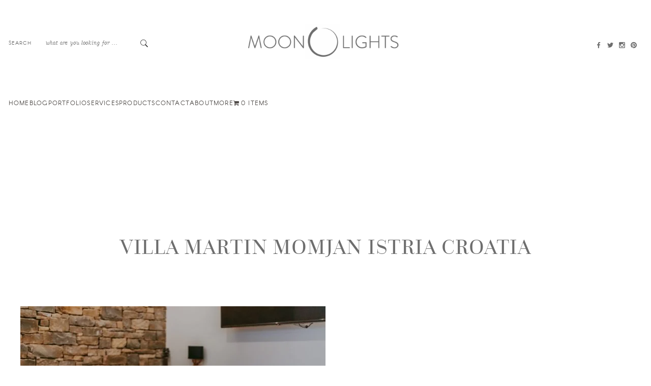

--- FILE ---
content_type: text/html; charset=UTF-8
request_url: https://www.moon-lights.eu/villa-martin-momjan-istira-croatia/villa-martin-momjan-istria-croatia-0274/
body_size: 16624
content:
<!DOCTYPE html><html lang="en-US"><head><script data-no-optimize="1">var litespeed_docref=sessionStorage.getItem("litespeed_docref");litespeed_docref&&(Object.defineProperty(document,"referrer",{get:function(){return litespeed_docref}}),sessionStorage.removeItem("litespeed_docref"));</script> <meta property="og:type" content="article"/><meta property="og:site_name" content="Moon :: Lights"/><meta charset="UTF-8"><meta name="viewport" content="width=device-width, initial-scale=1"><link rel="profile" href="http://gmpg.org/xfn/11"><link rel="shortcut icon" href="https://www.moon-lights.eu/wp-content/uploads/2017/02/Untitled-1-1.ico" /><link rel="pingback" href="https://www.moon-lights.eu/xmlrpc.php"><meta name='robots' content='index, follow, max-image-preview:large, max-snippet:-1, max-video-preview:-1' /><title>villa martin momjan istria croatia - Moon :: Lights</title><link rel="canonical" href="https://www.moon-lights.eu/villa-martin-momjan-istira-croatia/villa-martin-momjan-istria-croatia-0274/" /><meta property="og:locale" content="en_US" /><meta property="og:type" content="article" /><meta property="og:title" content="villa martin momjan istria croatia - Moon :: Lights" /><meta property="og:url" content="https://www.moon-lights.eu/villa-martin-momjan-istira-croatia/villa-martin-momjan-istria-croatia-0274/" /><meta property="og:site_name" content="Moon :: Lights" /><meta property="article:publisher" content="https://www.facebook.com/moonlightseu" /><meta property="og:image" content="https://www.moon-lights.eu/villa-martin-momjan-istira-croatia/villa-martin-momjan-istria-croatia-0274" /><meta property="og:image:width" content="3240" /><meta property="og:image:height" content="2160" /><meta property="og:image:type" content="image/jpeg" /><meta name="twitter:card" content="summary_large_image" /><meta name="twitter:site" content="@moonlightseu" /><link rel="alternate" type="application/rss+xml" title="Moon :: Lights &raquo; Feed" href="https://www.moon-lights.eu/feed/" /><link rel="alternate" type="application/rss+xml" title="Moon :: Lights &raquo; Comments Feed" href="https://www.moon-lights.eu/comments/feed/" /><link rel="alternate" type="application/rss+xml" title="Moon :: Lights &raquo; villa martin momjan istria croatia Comments Feed" href="https://www.moon-lights.eu/villa-martin-momjan-istira-croatia/villa-martin-momjan-istria-croatia-0274/feed/" /><link rel="alternate" title="oEmbed (JSON)" type="application/json+oembed" href="https://www.moon-lights.eu/wp-json/oembed/1.0/embed?url=https%3A%2F%2Fwww.moon-lights.eu%2Fvilla-martin-momjan-istira-croatia%2Fvilla-martin-momjan-istria-croatia-0274%2F" /><link rel="alternate" title="oEmbed (XML)" type="text/xml+oembed" href="https://www.moon-lights.eu/wp-json/oembed/1.0/embed?url=https%3A%2F%2Fwww.moon-lights.eu%2Fvilla-martin-momjan-istira-croatia%2Fvilla-martin-momjan-istria-croatia-0274%2F&#038;format=xml" /><style id='wp-img-auto-sizes-contain-inline-css' type='text/css'>img:is([sizes=auto i],[sizes^="auto," i]){contain-intrinsic-size:3000px 1500px}
/*# sourceURL=wp-img-auto-sizes-contain-inline-css */</style><link data-optimized="2" rel="stylesheet" href="https://www.moon-lights.eu/wp-content/litespeed/css/6fde3231a7a474785d263a9ca276f87b.css?ver=beaa8" /><style id='wp-emoji-styles-inline-css' type='text/css'>img.wp-smiley, img.emoji {
		display: inline !important;
		border: none !important;
		box-shadow: none !important;
		height: 1em !important;
		width: 1em !important;
		margin: 0 0.07em !important;
		vertical-align: -0.1em !important;
		background: none !important;
		padding: 0 !important;
	}
/*# sourceURL=wp-emoji-styles-inline-css */</style><style id='global-styles-inline-css' type='text/css'>body{--wp--preset--color--black: #000000;--wp--preset--color--cyan-bluish-gray: #abb8c3;--wp--preset--color--white: #ffffff;--wp--preset--color--pale-pink: #f78da7;--wp--preset--color--vivid-red: #cf2e2e;--wp--preset--color--luminous-vivid-orange: #ff6900;--wp--preset--color--luminous-vivid-amber: #fcb900;--wp--preset--color--light-green-cyan: #7bdcb5;--wp--preset--color--vivid-green-cyan: #00d084;--wp--preset--color--pale-cyan-blue: #8ed1fc;--wp--preset--color--vivid-cyan-blue: #0693e3;--wp--preset--color--vivid-purple: #9b51e0;--wp--preset--gradient--vivid-cyan-blue-to-vivid-purple: linear-gradient(135deg,rgba(6,147,227,1) 0%,rgb(155,81,224) 100%);--wp--preset--gradient--light-green-cyan-to-vivid-green-cyan: linear-gradient(135deg,rgb(122,220,180) 0%,rgb(0,208,130) 100%);--wp--preset--gradient--luminous-vivid-amber-to-luminous-vivid-orange: linear-gradient(135deg,rgba(252,185,0,1) 0%,rgba(255,105,0,1) 100%);--wp--preset--gradient--luminous-vivid-orange-to-vivid-red: linear-gradient(135deg,rgba(255,105,0,1) 0%,rgb(207,46,46) 100%);--wp--preset--gradient--very-light-gray-to-cyan-bluish-gray: linear-gradient(135deg,rgb(238,238,238) 0%,rgb(169,184,195) 100%);--wp--preset--gradient--cool-to-warm-spectrum: linear-gradient(135deg,rgb(74,234,220) 0%,rgb(151,120,209) 20%,rgb(207,42,186) 40%,rgb(238,44,130) 60%,rgb(251,105,98) 80%,rgb(254,248,76) 100%);--wp--preset--gradient--blush-light-purple: linear-gradient(135deg,rgb(255,206,236) 0%,rgb(152,150,240) 100%);--wp--preset--gradient--blush-bordeaux: linear-gradient(135deg,rgb(254,205,165) 0%,rgb(254,45,45) 50%,rgb(107,0,62) 100%);--wp--preset--gradient--luminous-dusk: linear-gradient(135deg,rgb(255,203,112) 0%,rgb(199,81,192) 50%,rgb(65,88,208) 100%);--wp--preset--gradient--pale-ocean: linear-gradient(135deg,rgb(255,245,203) 0%,rgb(182,227,212) 50%,rgb(51,167,181) 100%);--wp--preset--gradient--electric-grass: linear-gradient(135deg,rgb(202,248,128) 0%,rgb(113,206,126) 100%);--wp--preset--gradient--midnight: linear-gradient(135deg,rgb(2,3,129) 0%,rgb(40,116,252) 100%);--wp--preset--font-size--small: 13px;--wp--preset--font-size--medium: 20px;--wp--preset--font-size--large: 36px;--wp--preset--font-size--x-large: 42px;--wp--preset--spacing--20: 0.44rem;--wp--preset--spacing--30: 0.67rem;--wp--preset--spacing--40: 1rem;--wp--preset--spacing--50: 1.5rem;--wp--preset--spacing--60: 2.25rem;--wp--preset--spacing--70: 3.38rem;--wp--preset--spacing--80: 5.06rem;--wp--preset--shadow--natural: 6px 6px 9px rgba(0, 0, 0, 0.2);--wp--preset--shadow--deep: 12px 12px 50px rgba(0, 0, 0, 0.4);--wp--preset--shadow--sharp: 6px 6px 0px rgba(0, 0, 0, 0.2);--wp--preset--shadow--outlined: 6px 6px 0px -3px rgba(255, 255, 255, 1), 6px 6px rgba(0, 0, 0, 1);--wp--preset--shadow--crisp: 6px 6px 0px rgba(0, 0, 0, 1);}:where(.is-layout-flex){gap: 0.5em;}:where(.is-layout-grid){gap: 0.5em;}body .is-layout-flow > .alignleft{float: left;margin-inline-start: 0;margin-inline-end: 2em;}body .is-layout-flow > .alignright{float: right;margin-inline-start: 2em;margin-inline-end: 0;}body .is-layout-flow > .aligncenter{margin-left: auto !important;margin-right: auto !important;}body .is-layout-constrained > .alignleft{float: left;margin-inline-start: 0;margin-inline-end: 2em;}body .is-layout-constrained > .alignright{float: right;margin-inline-start: 2em;margin-inline-end: 0;}body .is-layout-constrained > .aligncenter{margin-left: auto !important;margin-right: auto !important;}body .is-layout-constrained > :where(:not(.alignleft):not(.alignright):not(.alignfull)){max-width: var(--wp--style--global--content-size);margin-left: auto !important;margin-right: auto !important;}body .is-layout-constrained > .alignwide{max-width: var(--wp--style--global--wide-size);}body .is-layout-flex{display: flex;}body .is-layout-flex{flex-wrap: wrap;align-items: center;}body .is-layout-flex > *{margin: 0;}body .is-layout-grid{display: grid;}body .is-layout-grid > *{margin: 0;}:where(.wp-block-columns.is-layout-flex){gap: 2em;}:where(.wp-block-columns.is-layout-grid){gap: 2em;}:where(.wp-block-post-template.is-layout-flex){gap: 1.25em;}:where(.wp-block-post-template.is-layout-grid){gap: 1.25em;}.has-black-color{color: var(--wp--preset--color--black) !important;}.has-cyan-bluish-gray-color{color: var(--wp--preset--color--cyan-bluish-gray) !important;}.has-white-color{color: var(--wp--preset--color--white) !important;}.has-pale-pink-color{color: var(--wp--preset--color--pale-pink) !important;}.has-vivid-red-color{color: var(--wp--preset--color--vivid-red) !important;}.has-luminous-vivid-orange-color{color: var(--wp--preset--color--luminous-vivid-orange) !important;}.has-luminous-vivid-amber-color{color: var(--wp--preset--color--luminous-vivid-amber) !important;}.has-light-green-cyan-color{color: var(--wp--preset--color--light-green-cyan) !important;}.has-vivid-green-cyan-color{color: var(--wp--preset--color--vivid-green-cyan) !important;}.has-pale-cyan-blue-color{color: var(--wp--preset--color--pale-cyan-blue) !important;}.has-vivid-cyan-blue-color{color: var(--wp--preset--color--vivid-cyan-blue) !important;}.has-vivid-purple-color{color: var(--wp--preset--color--vivid-purple) !important;}.has-black-background-color{background-color: var(--wp--preset--color--black) !important;}.has-cyan-bluish-gray-background-color{background-color: var(--wp--preset--color--cyan-bluish-gray) !important;}.has-white-background-color{background-color: var(--wp--preset--color--white) !important;}.has-pale-pink-background-color{background-color: var(--wp--preset--color--pale-pink) !important;}.has-vivid-red-background-color{background-color: var(--wp--preset--color--vivid-red) !important;}.has-luminous-vivid-orange-background-color{background-color: var(--wp--preset--color--luminous-vivid-orange) !important;}.has-luminous-vivid-amber-background-color{background-color: var(--wp--preset--color--luminous-vivid-amber) !important;}.has-light-green-cyan-background-color{background-color: var(--wp--preset--color--light-green-cyan) !important;}.has-vivid-green-cyan-background-color{background-color: var(--wp--preset--color--vivid-green-cyan) !important;}.has-pale-cyan-blue-background-color{background-color: var(--wp--preset--color--pale-cyan-blue) !important;}.has-vivid-cyan-blue-background-color{background-color: var(--wp--preset--color--vivid-cyan-blue) !important;}.has-vivid-purple-background-color{background-color: var(--wp--preset--color--vivid-purple) !important;}.has-black-border-color{border-color: var(--wp--preset--color--black) !important;}.has-cyan-bluish-gray-border-color{border-color: var(--wp--preset--color--cyan-bluish-gray) !important;}.has-white-border-color{border-color: var(--wp--preset--color--white) !important;}.has-pale-pink-border-color{border-color: var(--wp--preset--color--pale-pink) !important;}.has-vivid-red-border-color{border-color: var(--wp--preset--color--vivid-red) !important;}.has-luminous-vivid-orange-border-color{border-color: var(--wp--preset--color--luminous-vivid-orange) !important;}.has-luminous-vivid-amber-border-color{border-color: var(--wp--preset--color--luminous-vivid-amber) !important;}.has-light-green-cyan-border-color{border-color: var(--wp--preset--color--light-green-cyan) !important;}.has-vivid-green-cyan-border-color{border-color: var(--wp--preset--color--vivid-green-cyan) !important;}.has-pale-cyan-blue-border-color{border-color: var(--wp--preset--color--pale-cyan-blue) !important;}.has-vivid-cyan-blue-border-color{border-color: var(--wp--preset--color--vivid-cyan-blue) !important;}.has-vivid-purple-border-color{border-color: var(--wp--preset--color--vivid-purple) !important;}.has-vivid-cyan-blue-to-vivid-purple-gradient-background{background: var(--wp--preset--gradient--vivid-cyan-blue-to-vivid-purple) !important;}.has-light-green-cyan-to-vivid-green-cyan-gradient-background{background: var(--wp--preset--gradient--light-green-cyan-to-vivid-green-cyan) !important;}.has-luminous-vivid-amber-to-luminous-vivid-orange-gradient-background{background: var(--wp--preset--gradient--luminous-vivid-amber-to-luminous-vivid-orange) !important;}.has-luminous-vivid-orange-to-vivid-red-gradient-background{background: var(--wp--preset--gradient--luminous-vivid-orange-to-vivid-red) !important;}.has-very-light-gray-to-cyan-bluish-gray-gradient-background{background: var(--wp--preset--gradient--very-light-gray-to-cyan-bluish-gray) !important;}.has-cool-to-warm-spectrum-gradient-background{background: var(--wp--preset--gradient--cool-to-warm-spectrum) !important;}.has-blush-light-purple-gradient-background{background: var(--wp--preset--gradient--blush-light-purple) !important;}.has-blush-bordeaux-gradient-background{background: var(--wp--preset--gradient--blush-bordeaux) !important;}.has-luminous-dusk-gradient-background{background: var(--wp--preset--gradient--luminous-dusk) !important;}.has-pale-ocean-gradient-background{background: var(--wp--preset--gradient--pale-ocean) !important;}.has-electric-grass-gradient-background{background: var(--wp--preset--gradient--electric-grass) !important;}.has-midnight-gradient-background{background: var(--wp--preset--gradient--midnight) !important;}.has-small-font-size{font-size: var(--wp--preset--font-size--small) !important;}.has-medium-font-size{font-size: var(--wp--preset--font-size--medium) !important;}.has-large-font-size{font-size: var(--wp--preset--font-size--large) !important;}.has-x-large-font-size{font-size: var(--wp--preset--font-size--x-large) !important;}
/*# sourceURL=global-styles-inline-css */</style><style id='classic-theme-styles-inline-css' type='text/css'>/*! This file is auto-generated */
.wp-block-button__link{color:#fff;background-color:#32373c;border-radius:9999px;box-shadow:none;text-decoration:none;padding:calc(.667em + 2px) calc(1.333em + 2px);font-size:1.125em}.wp-block-file__button{background:#32373c;color:#fff;text-decoration:none}
/*# sourceURL=/wp-includes/css/classic-themes.min.css */</style><style id='wpmenucart-icons-inline-css' type='text/css'>@font-face{font-family:WPMenuCart;src:url(https://www.moon-lights.eu/wp-content/plugins/woocommerce-menu-bar-cart/assets/fonts/WPMenuCart.eot);src:url(https://www.moon-lights.eu/wp-content/plugins/woocommerce-menu-bar-cart/assets/fonts/WPMenuCart.eot?#iefix) format('embedded-opentype'),url(https://www.moon-lights.eu/wp-content/plugins/woocommerce-menu-bar-cart/assets/fonts/WPMenuCart.woff2) format('woff2'),url(https://www.moon-lights.eu/wp-content/plugins/woocommerce-menu-bar-cart/assets/fonts/WPMenuCart.woff) format('woff'),url(https://www.moon-lights.eu/wp-content/plugins/woocommerce-menu-bar-cart/assets/fonts/WPMenuCart.ttf) format('truetype'),url(https://www.moon-lights.eu/wp-content/plugins/woocommerce-menu-bar-cart/assets/fonts/WPMenuCart.svg#WPMenuCart) format('svg');font-weight:400;font-style:normal;font-display:swap}
/*# sourceURL=wpmenucart-icons-inline-css */</style><style id='woocommerce-inline-inline-css' type='text/css'>.woocommerce form .form-row .required { visibility: visible; }
/*# sourceURL=woocommerce-inline-inline-css */</style> <script id="flo-instagram-js-extra" type="litespeed/javascript">var floAjaxUrl="https://www.moon-lights.eu/wp-admin/admin-ajax.php"</script> <script id="woocommerce-js-extra" type="litespeed/javascript">var woocommerce_params={"ajax_url":"/wp-admin/admin-ajax.php","wc_ajax_url":"/?wc-ajax=%%endpoint%%"}</script> <script id="wc-add-to-cart-js-extra" type="litespeed/javascript">var wc_add_to_cart_params={"ajax_url":"/wp-admin/admin-ajax.php","wc_ajax_url":"/?wc-ajax=%%endpoint%%","i18n_view_cart":"View cart","cart_url":"https://www.moon-lights.eu/checkout/","is_cart":"","cart_redirect_after_add":""}</script> <link rel="https://api.w.org/" href="https://www.moon-lights.eu/wp-json/" /><link rel="alternate" title="JSON" type="application/json" href="https://www.moon-lights.eu/wp-json/wp/v2/media/3188" /><link rel="EditURI" type="application/rsd+xml" title="RSD" href="https://www.moon-lights.eu/xmlrpc.php?rsd" /><meta name="generator" content="WordPress 6.9" /><meta name="generator" content="WooCommerce 8.4.2" /><link rel='shortlink' href='https://www.moon-lights.eu/?p=3188' /><meta property="og:url" content="https://www.moon-lights.eu/villa-martin-momjan-istira-croatia/villa-martin-momjan-istria-croatia-0274/"/><meta property="og:type" content="article"/><meta property="og:title" content="villa martin momjan istria croatia"/><meta property="og:site_name" content="Moon :: Lights"/><meta property="og:image" content=""/><style type="text/css"></style>
<noscript><style>.woocommerce-product-gallery{ opacity: 1 !important; }</style></noscript><meta name="generator" content="Powered by Visual Composer - drag and drop page builder for WordPress."/>
<!--[if lte IE 9]><link rel="stylesheet" type="text/css" href="https://www.moon-lights.eu/wp-content/plugins/js_composer/assets/css/vc_lte_ie9.min.css" media="screen"><![endif]--><!--[if IE  8]><link rel="stylesheet" type="text/css" href="https://www.moon-lights.eu/wp-content/plugins/js_composer/assets/css/vc-ie8.min.css" media="screen"><![endif]--><style type="text/css">.main-header.logo_center .flo_header_menu_and_logo .site-logo {
				-webkit-box-flex: 0;
				-webkit-flex: 0 0 20%;
				-ms-flex: 0 0 20%;
				flex: 0 0 20%;
				padding-left: 0.9375rem;
				padding-right: 0.9375rem;
				max-width: 20%;
				display: block;
				-webkit-box-ordinal-group: 3;
				-webkit-order: 2;
				-ms-flex-order: 2;
				order: 2;
				text-align: center; }

			.main-header.logo_center .flo_header_menu_and_logo .left_side, .main-header.logo_center .flo_header_menu_and_logo .right_side {
				-webkit-box-flex: 0;
				-webkit-flex: 0 0 40%;
				-ms-flex: 0 0 40%;
				flex: 0 0 40%;
				padding-left: 0.9375rem;
				padding-right: 0.9375rem;
				max-width: 40%; }

							.header_main-nav_link > a {
					text-transform: uppercase;
				}
						.video_custom.without-image .popup_play_button.icon{
				border: 2px solid #504c49!important;
			}
			
			.video_custom .video-block{
				margin: -11.25px 0 0 -22.5px!important;
			}
			.columns-full-width .video_custom .video-block{
				margin: -39px 0 0 -28px!important
			}
			@media only screen and (max-width: 769px) {
				.columns-full-width .video_custom .video-block {
					margin: -56px 0 0 -55px !important;
				}
			}
			@media only screen and (min-width: 768px) {
				.columns-full-width .video_custom .video-block{
					/*margin: 0!important;*/
					.popup_play_button.icon{
						border: 2px solid inherit!important;
						color: inherit!important;
					}
				}

			}
			@media only screen and (min-width: 1023px) {
				.columns-full-width .video_custom .video-block{
				margin: 0!important;
				.popup_play_button.icon{
					border: 2px solid inherit!important;
					color: inherit!important;

				}
				.columns-image-vertical .video_custom .video-block{
					.popup_play_button.icon {
						color: #ffffff !important;
					}
				}
			}

			}
			 .item:not(.small) .popup_play_button.icon {
				width: 45px !important;
				height: 45px !important;
				padding-left: 5.1136363636364px !important;
				font-size: 11.25px !important;
				line-height: 44px !important;

			}
			.block.six-square-grid .popup_play_button.icon {
/*				width: *//*px !important;*/
/*				height: *//*px !important;*/
				padding-left: 5.1136363636364px !important;
				font-size: 11.25px !important;
				line-height: 44px !important;

			}

						.block:not(.columns-full-width) .video_custom:not(.without-image) .popup_play_button.icon {
					border : 2px solid #ffffff!important;
				}
			.block:not(.columns-full-width) .video_custom:not(.without-image)  a.icon{
				color: #ffffff!important;
			}
			
			@media only screen and (max-width: 769px) {
				.columns-full-width .video_custom .popup_play_button.icon ,
				.six-square-grid .featured_item_align.small .popup_play_button.icon
				{
					border : 2px solid #ffffff!important;
					color: #ffffff!important;
				}

			}
			@media only screen and (min-width: 769px) {
				.columns-full-width .video_custom .popup_play_button.icon {
					border : 2px solid !important;
					color: inherit!important;
				}
			}
			.block.six-square-grid .video_custom.big-one .popup_play_button.icon{
				border: 1px solid !important;
				color: inherit!important;
			}
						@media only screen and (min-width: 41em) {
				.main-header .logo-image img, .main-header .mobile-logo {
					width: 300px;
				}
			}
							@media only screen and (max-width: 40em) {
					.main-header .logo-image img, .main-header .mobile-logo{
						width: 200px;
					}
				}
						

<!--			-->/*				/*.single-page .header,.single-page .row,.page.open-post .row,.flo-list-view{*/*/
/*				.single-post .header,.single-post .row,.single-post .page.open-post .row,.flo-list-view{*/
/*					max-width: *//*px;*/
/**/
/*				}*/
/*			*/
			@media only screen and (min-width: 769px) and (max-width: 1200px) {
				.logo_center .header_main-nav ul {
					text-align: center;
				}

				.logo_center .header_main-nav li {
					margin-right: 0px;
					margin-left: 0px;
				}

				body .logo_center .header_main-nav ul.header_main-nav_link li.left-logo-menu {
				    margin-left: 0px;
				}

				body .logo_center .header_main-nav .site-logo{
					margin-right: 0px;
					margin-left: 0px;
				}
			}

						.main-header.logo_center .flo_header_menu_and_logo .fix, .row{ max-width: 1280px; }
			
			/* -------------------     Theme Custom CSS start -------------------*/
			                    a, body {
    color: #6e6e6e;
}
.block.heading-title h3 {
    font-size: 24pt;
    font-family: brandon-grotesque-li;
}
h1, h2, h3, h4, h5, h6 {
    margin-bottom: 4.3rem;
    margin-top: 4.3rem;
}
.hero-slider .slide-down {
    color: #6e6e6e!important;
    background-color: #fff!important;
}  
 .post-content{
    padding: 40px;
}
.post-title {
    margin-top: 100px!important;
}
.entry-content a {
    color: #6e6e6e;
    text-decoration: underline;
}                			/* -------------------     Theme Custom CSS end -------------------*/
			.video-block .popup_play_button.icon{
				font-family: 'porto-ico';
			}
			@media only screen and (min-width: 40em){
								.single-page.content-full-width .page-content .inner-page-content {
					padding-left: 150px;
					padding-right: 150px ;
				}
				
								header.main-header{
					padding-top: 45px;
				}	
				
								header.main-header{
					margin-bottom: 50px;
				}
				
								.single-page.content-full-width .page-content .inner-page-content {
					padding-top: 100px;
					padding-bottom: 100px ;
				}
							}
			@media only screen and (max-width: 40em){
								.single-page.content-full-width .page-content .inner-page-content {
					padding-left: 25px;
					padding-right: 25px ;
				}
				
								.single-page.content-full-width .page-content .inner-page-content {
					padding-top: 50px;
					padding-bottom: 50px ;
				}
							}</style><link rel="icon" href="https://www.moon-lights.eu/wp-content/uploads/2017/02/Untitled-1-1-100x100.png" sizes="32x32" /><link rel="icon" href="https://www.moon-lights.eu/wp-content/uploads/2017/02/Untitled-1-1.png" sizes="192x192" /><link rel="apple-touch-icon" href="https://www.moon-lights.eu/wp-content/uploads/2017/02/Untitled-1-1.png" /><meta name="msapplication-TileImage" content="https://www.moon-lights.eu/wp-content/uploads/2017/02/Untitled-1-1.png" /><style type="text/css" title="dynamic-css" class="options-output">.entry-content a{color:#9E9E9E;}.header_main-nav_link  li  li a, .flo_header_menu_and_logo .header_main-nav_link li a{color:#504c49;}.show-mobile-menu .header_main-nav_link > li a{color:#504c49;}.header_main-nav_link > li a, .left_side .header_main-nav_link > a, .right_side .header_main-nav_link > a{line-height:12px;letter-spacing:1.2px;font-weight:400;font-style:normal;font-size:12px;}@media only screen and (max-width: 450px) {.header_main-nav_link > li a, .left_side .header_main-nav_link > a, .right_side .header_main-nav_link > a{font-size:12px;}}@media only screen and (min-width: 451px) and (max-width: 768px) {.header_main-nav_link > li a, .left_side .header_main-nav_link > a, .right_side .header_main-nav_link > a{font-size:12px;}}.header_main-nav_link li .header_main-nav_sub-menu a, .left_side .header_main-nav_link  .header_main-nav_sub-menu a, .right_side .header_main-nav_link .header_main-nav_sub-menu a{line-height:16px;font-weight:400;font-style:normal;font-size:12px;}@media only screen and (max-width: 450px) {.header_main-nav_link li .header_main-nav_sub-menu a, .left_side .header_main-nav_link  .header_main-nav_sub-menu a, .right_side .header_main-nav_link .header_main-nav_sub-menu a{font-size:12px;}}@media only screen and (min-width: 451px) and (max-width: 768px) {.header_main-nav_link li .header_main-nav_sub-menu a, .left_side .header_main-nav_link  .header_main-nav_sub-menu a, .right_side .header_main-nav_link .header_main-nav_sub-menu a{font-size:16px;}}header .logo a{line-height:18px;font-weight:400;font-style:normal;color:#504c49;font-size:18px;}@media only screen and (max-width: 450px) {header .logo a{font-size:16px;}}@media only screen and (min-width: 451px) and (max-width: 768px) {header .logo a{font-size:17px;}}.entry-content a img, .entry-content img, .entry-content img.alignleft, .entry-content img.alignright, .entry-content img.aligncenter,
                            .page.open-post .entry-content a img, .page.open-post .entry-content img, .page.open-post .entry-content img.alignleft, .page.open-post .entry-content img.alignright, .page.open-post .entry-content img.aligncenter{margin-bottom:5px;}.single-post .header,div:not(.footer-block) .single-post .row,.single-post .page.open-post .row,.flo-list-view {max-width:800px;}.single-post .open-post .row{background-color:#ffffff;}.gallery-images .slick-slider img{max-height:600px;}.block.horizontal-slider .slide{padding-right:10px;}.hero-slider .slide-title{line-height:55px;font-weight:400;font-style:normal;font-size:55px;}@media only screen and (max-width: 450px) {.hero-slider .slide-title{font-size:55px;}}@media only screen and (min-width: 451px) and (max-width: 768px) {.hero-slider .slide-title{font-size:55px;}}.hero-slider .slide-description{line-height:18px;font-weight:400;font-style:normal;font-size:18px;}@media only screen and (max-width: 450px) {.hero-slider .slide-description{font-size:18px;}}@media only screen and (min-width: 451px) and (max-width: 768px) {.hero-slider .slide-description{font-size:18px;}}footer.main-footer .copyright{line-height:12px;font-size:12px;}h1,article.content>h1{line-height:34px;font-size:34px;}@media only screen and (max-width: 450px) {h1,article.content>h1{font-size:34px;}}h2,article.content>h2{line-height:28px;font-size:28px;}@media only screen and (max-width: 450px) {h2,article.content>h2{font-size:28px;}}h3,article.content>h3{line-height:24px;font-size:24px;}@media only screen and (max-width: 450px) {h3,article.content>h3{font-size:24px;}}</style><noscript><style type="text/css">.wpb_animate_when_almost_visible { opacity: 1; }</style></noscript><style type="text/css">p.demo_store{background-color:#77a464;color:#fff;}.woocommerce small.note{color:#777;}.woocommerce .woocommerce-breadcrumb{color:#777;}.woocommerce .woocommerce-breadcrumb a{color:#777;}.woocommerce div.product span.price,.woocommerce div.product p.price{color:#77a464;}.woocommerce div.product .stock{color:#77a464;}.woocommerce span.onsale{background-color:#77a464;color:#fff;}.woocommerce ul.products li.product .price{color:#77a464;}.woocommerce ul.products li.product .price .from{color:rgba(132, 132, 132, 0.5);}.woocommerce nav.woocommerce-pagination ul{border:1px solid #d3ced3;}.woocommerce nav.woocommerce-pagination ul li{border-right:1px solid #d3ced3;}.woocommerce nav.woocommerce-pagination ul li span.current,.woocommerce nav.woocommerce-pagination ul li a:hover,.woocommerce nav.woocommerce-pagination ul li a:focus{background:#ebe9eb;color:#8a7e8a;}.woocommerce a.button,.woocommerce button.button,.woocommerce input.button,.woocommerce #respond input#submit{color:#515151;background-color:#ebe9eb;}.woocommerce a.button:hover,.woocommerce button.button:hover,.woocommerce input.button:hover,.woocommerce #respond input#submit:hover{background-color:#dad8da;color:#515151;}.woocommerce a.button.alt,.woocommerce button.button.alt,.woocommerce input.button.alt,.woocommerce #respond input#submit.alt{background-color:#77a464;color:#fff;}.woocommerce a.button.alt:hover,.woocommerce button.button.alt:hover,.woocommerce input.button.alt:hover,.woocommerce #respond input#submit.alt:hover{background-color:#669353;color:#fff;}.woocommerce a.button.alt.disabled,.woocommerce button.button.alt.disabled,.woocommerce input.button.alt.disabled,.woocommerce #respond input#submit.alt.disabled,.woocommerce a.button.alt:disabled,.woocommerce button.button.alt:disabled,.woocommerce input.button.alt:disabled,.woocommerce #respond input#submit.alt:disabled,.woocommerce a.button.alt:disabled[disabled],.woocommerce button.button.alt:disabled[disabled],.woocommerce input.button.alt:disabled[disabled],.woocommerce #respond input#submit.alt:disabled[disabled],.woocommerce a.button.alt.disabled:hover,.woocommerce button.button.alt.disabled:hover,.woocommerce input.button.alt.disabled:hover,.woocommerce #respond input#submit.alt.disabled:hover,.woocommerce a.button.alt:disabled:hover,.woocommerce button.button.alt:disabled:hover,.woocommerce input.button.alt:disabled:hover,.woocommerce #respond input#submit.alt:disabled:hover,.woocommerce a.button.alt:disabled[disabled]:hover,.woocommerce button.button.alt:disabled[disabled]:hover,.woocommerce input.button.alt:disabled[disabled]:hover,.woocommerce #respond input#submit.alt:disabled[disabled]:hover{background-color:#77a464;color:#fff;}.woocommerce a.button:disabled:hover,.woocommerce button.button:disabled:hover,.woocommerce input.button:disabled:hover,.woocommerce #respond input#submit:disabled:hover,.woocommerce a.button.disabled:hover,.woocommerce button.button.disabled:hover,.woocommerce input.button.disabled:hover,.woocommerce #respond input#submit.disabled:hover,.woocommerce a.button:disabled[disabled]:hover,.woocommerce button.button:disabled[disabled]:hover,.woocommerce input.button:disabled[disabled]:hover,.woocommerce #respond input#submit:disabled[disabled]:hover{background-color:#ebe9eb;}.woocommerce #reviews h2 small{color:#777;}.woocommerce #reviews h2 small a{color:#777;}.woocommerce #reviews #comments ol.commentlist li .meta{color:#777;}.woocommerce #reviews #comments ol.commentlist li img.avatar{background:#ebe9eb;border:1px solid #e4e1e4;}.woocommerce #reviews #comments ol.commentlist li .comment-text{border:1px solid #e4e1e4;}.woocommerce #reviews #comments ol.commentlist #respond{border:1px solid #e4e1e4;}.woocommerce .star-rating:before{color:#d3ced3;}.woocommerce.widget_shopping_cart .total,.woocommerce .widget_shopping_cart .total{border-top:3px double #ebe9eb;}.woocommerce form.login,.woocommerce form.checkout_coupon,.woocommerce form.register{border:1px solid #d3ced3;}.woocommerce .order_details li{border-right:1px dashed #d3ced3;}.woocommerce .widget_price_filter .ui-slider .ui-slider-handle{background-color:#77a464;}.woocommerce .widget_price_filter .ui-slider .ui-slider-range{background-color:#77a464;}.woocommerce .widget_price_filter .price_slider_wrapper .ui-widget-content{background-color:#336020;}.woocommerce-cart table.cart td.actions .coupon .input-text{border:1px solid #d3ced3;}.woocommerce-cart .cart-collaterals .cart_totals p small{color:#777;}.woocommerce-cart .cart-collaterals .cart_totals table small{color:#777;}.woocommerce-cart .cart-collaterals .cart_totals .discount td{color:#77a464;}.woocommerce-cart .cart-collaterals .cart_totals tr td,.woocommerce-cart .cart-collaterals .cart_totals tr th{border-top:1px solid #ebe9eb;}.woocommerce-checkout .checkout .create-account small{color:#777;}.woocommerce-checkout #payment{background:#ebe9eb;}.woocommerce-checkout #payment ul.payment_methods{border-bottom:1px solid #d3ced3;}.woocommerce-checkout #payment div.payment_box{background-color:#dfdcdf;color:#515151;}.woocommerce-checkout #payment div.payment_box input.input-text,.woocommerce-checkout #payment div.payment_box textarea{border-color:#c7c1c7;border-top-color:#bab4ba;}.woocommerce-checkout #payment div.payment_box ::-webkit-input-placeholder{color:#bab4ba;}.woocommerce-checkout #payment div.payment_box :-moz-placeholder{color:#bab4ba;}.woocommerce-checkout #payment div.payment_box :-ms-input-placeholder{color:#bab4ba;}.woocommerce-checkout #payment div.payment_box span.help{color:#777;}.woocommerce-checkout #payment div.payment_box:after{content:"";display:block;border:8px solid #dfdcdf;border-right-color:transparent;border-left-color:transparent;border-top-color:transparent;position:absolute;top:-3px;left:0;margin:-1em 0 0 2em;}</style></head><body  class="attachment wp-singular attachment-template-default single single-attachment postid-3188 attachmentid-3188 attachment-jpeg wp-theme-porto wp-child-theme-porto-child headers theme-porto woocommerce-no-js wpb-js-composer js-comp-ver-4.11.1 vc_responsive"><div id="popup_slider"><a href="#" class="close-button">&times;</a></div><div id="wrapper"><header class="main-header menu-full  logo-center-top   mobile_logo_top"><div class="mobile-elements mobile_logo_top"><div class="mobile-logo">
<a href='https://www.moon-lights.eu' class='logo-image logo '> <img data-lazyloaded="1" src="[data-uri]" width="800" height="200" class='flo-mobile-logo default-logo ' data-src='https://www.moon-lights.eu/wp-content/uploads/2017/02/moon-lights-dark-800x200.png' alt='Moon :: Lights' /></a></div><div class="menu-selecter">
<a href="#" class="open-menu"></a></div></div><div class="all-navigation"><div class="top-nav desktop"><div class="row"><div class="columns medium-4"><div class="search-form"><form action="https://www.moon-lights.eu/" method="get">
<label >Search </label>
<input class="input" name="s" type="text"  value=""  placeholder="what are you looking for ...">
<button type="submit" class="porto-ico porto-ico-search"> </button></form></div></div><div class="columns medium-4">
<a href='https://www.moon-lights.eu' class='logo-image logo '> <img data-lazyloaded="1" src="[data-uri]" width="800" height="200" class='flo-desktop-logo default-logo non-slideshow-logo' data-src='https://www.moon-lights.eu/wp-content/uploads/2017/02/moon-lights-dark-800x200.png' alt='Moon :: Lights' /><img data-lazyloaded="1" src="[data-uri]" width="800" height="200" class='flo-desktop-logo default-logo slideshow-logo black' data-src='https://www.moon-lights.eu/wp-content/uploads/2017/02/moon-lights-light-800x200.png' alt='Moon :: Lights' /><img data-lazyloaded="1" src="[data-uri]" width="800" height="200" class='flo-desktop-logo default-logo slideshow-logo white' data-src='https://www.moon-lights.eu/wp-content/uploads/2017/02/moon-lights-light-800x200.png' alt='Moon :: Lights' /></a></div><div class="columns medium-4 text-right  "><div class="second-nav"><div class="language-select"></div>
<span class="twitter-follow"></span><div class="social-links"><ul><li>
<a href="https://www.facebook.com/moonlightseu" target="_blank" 					               class=" social-links_link icon porto-ico-facebook FACEBOOK "></a></li><li>
<a href="https://twitter.com/moonlightseu" target="_blank" 					               class=" social-links_link icon porto-ico-twitter TWITTER "></a></li><li>
<a href="https://www.instagram.com/moonlightseu" target="_blank" 					               class=" social-links_link icon porto-ico-instagram INSTAGRAM "></a></li><li>
<a href="https://www.pinterest.com/moonlightseu" target="_blank" 					               class=" social-links_link icon porto-ico-pinterest PINTEREST "></a></li></ul></div></div></div></div></div><div class="navigation-block"><div class="row"><div class=" columns medium-12 "><nav role="navigation" class="header_main-nav  "><ul id="menu-main-navigation" class="header_main-nav_link"><li id="menu-item-2045" class="header_main-nav_link menu-item menu-item-type-post_type menu-item-object-page menu-item-home menu-item-2045 first"><a href="https://www.moon-lights.eu/">HOME</a></li><li id="menu-item-2091" class="header_main-nav_link menu-item menu-item-type-post_type menu-item-object-page menu-item-2091"><a href="https://www.moon-lights.eu/blog/">BLOG</a></li><li id="menu-item-2092" class="header_main-nav_link menu-item menu-item-type-post_type menu-item-object-page menu-item-2092"><a href="https://www.moon-lights.eu/portfolio/">PORTFOLIO</a></li><li id="menu-item-2093" class="header_main-nav_link menu-item menu-item-type-post_type menu-item-object-page menu-item-has-children menu-item-2093"><a href="https://www.moon-lights.eu/services/">SERVICES</a><ul class="header_main-nav_sub-menu menu-item-has-children"><li id="menu-item-2099" class="header_main-nav_sub-menu_link menu-item menu-item-type-post_type menu-item-object-post menu-item-2099"><a href="https://www.moon-lights.eu/photography/">PHOTOGRAPHY</a></li><li id="menu-item-2098" class="header_main-nav_sub-menu_link menu-item menu-item-type-post_type menu-item-object-post menu-item-2098"><a href="https://www.moon-lights.eu/3d-rendering/">3D RENDERING</a></li><li id="menu-item-2097" class="header_main-nav_sub-menu_link menu-item menu-item-type-post_type menu-item-object-post menu-item-2097"><a href="https://www.moon-lights.eu/design/">DESIGN</a></li></ul></li><li id="menu-item-677" class="header_main-nav_link menu-item menu-item-type-post_type menu-item-object-page menu-item-677"><a href="https://www.moon-lights.eu/products/">PRODUCTS</a></li><li id="menu-item-741" class="header_main-nav_link menu-item menu-item-type-post_type menu-item-object-page menu-item-741"><a href="https://www.moon-lights.eu/contact/">CONTACT</a></li><li id="menu-item-2094" class="header_main-nav_link menu-item menu-item-type-post_type menu-item-object-page menu-item-2094"><a href="https://www.moon-lights.eu/about/">ABOUT</a></li><li id="menu-item-2095" class="header_main-nav_link menu-item menu-item-type-post_type menu-item-object-page menu-item-has-children menu-item-2095"><a href="https://www.moon-lights.eu/more/">MORE</a><ul class="header_main-nav_sub-menu menu-item-has-children"><li id="menu-item-3333" class="header_main-nav_sub-menu_link menu-item menu-item-type-custom menu-item-object-custom menu-item-3333"><a href="https://client.moon-lights.eu/">CLIENTS</a></li><li id="menu-item-2096" class="header_main-nav_sub-menu_link menu-item menu-item-type-post_type menu-item-object-page menu-item-2096"><a href="https://www.moon-lights.eu/store/">STORE</a></li><li id="menu-item-3317" class="header_main-nav_sub-menu_link menu-item menu-item-type-post_type menu-item-object-page menu-item-privacy-policy menu-item-3317"><a href="https://www.moon-lights.eu/privacy-policy/">PRIVACY POLICY</a></li><li id="menu-item-3318" class="header_main-nav_sub-menu_link menu-item menu-item-type-post_type menu-item-object-page menu-item-3318"><a href="https://www.moon-lights.eu/terms-of-service/">TERMS OF SERVICE</a></li></ul></li><li class="header_main-nav_link menu-item menu-item-type-post_type menu-item-object-page wpmenucartli wpmenucart-display-standard menu-item" id="wpmenucartli"><a class="wpmenucart-contents empty-wpmenucart-visible" href="https://www.moon-lights.eu/store/" title="Start shopping"><i class="wpmenucart-icon-shopping-cart-0" role="img" aria-label="Cart"></i><span class="cartcontents">0 items</span></a></li></ul></nav></div></div></div><div class="top-nav mobile"><div class="row"><div class="columns medium-4"><div class="search-form"><form action="https://www.moon-lights.eu/" method="get">
<label >Search </label>
<input class="input" name="s" type="text"  value=""  placeholder="what are you looking for ...">
<button type="submit" class="porto-ico porto-ico-search"> </button></form></div></div><div class="columns medium-4">
<a href='https://www.moon-lights.eu' class='logo-image logo '> <img data-lazyloaded="1" src="[data-uri]" width="800" height="200" class='flo-desktop-logo default-logo non-slideshow-logo' data-src='https://www.moon-lights.eu/wp-content/uploads/2017/02/moon-lights-dark-800x200.png' alt='Moon :: Lights' /><img data-lazyloaded="1" src="[data-uri]" width="800" height="200" class='flo-desktop-logo default-logo slideshow-logo black' data-src='https://www.moon-lights.eu/wp-content/uploads/2017/02/moon-lights-light-800x200.png' alt='Moon :: Lights' /><img data-lazyloaded="1" src="[data-uri]" width="800" height="200" class='flo-desktop-logo default-logo slideshow-logo white' data-src='https://www.moon-lights.eu/wp-content/uploads/2017/02/moon-lights-light-800x200.png' alt='Moon :: Lights' /></a></div><div class="columns medium-4 text-right"><div class="second-nav"><div class="language-select"></div>
<span class="twitter-follow"></span><div class="social-links"><ul><li>
<a href="https://www.facebook.com/moonlightseu" target="_blank" 					               class=" social-links_link icon porto-ico-facebook FACEBOOK "></a></li><li>
<a href="https://twitter.com/moonlightseu" target="_blank" 					               class=" social-links_link icon porto-ico-twitter TWITTER "></a></li><li>
<a href="https://www.instagram.com/moonlightseu" target="_blank" 					               class=" social-links_link icon porto-ico-instagram INSTAGRAM "></a></li><li>
<a href="https://www.pinterest.com/moonlightseu" target="_blank" 					               class=" social-links_link icon porto-ico-pinterest PINTEREST "></a></li></ul></div></div></div></div></div></div></header><div class="page open-post first-version"><div class="row"></div><div class="row"><div class="columns medium-12"><div class="row"><div class="small-12 medium-12 columns post-content page-content"><div class="figure-hover"><div class="page-header"><h5 class="post-category" ><a href="" style="color: "></a></h5><h1 class="post-title entry-title" style="color: ">villa martin momjan istria croatia</h1></div></div><div class="gallery post fixed-with-thumbs"><div class="row"></div></div><article class="content entry-content"><p class="attachment"><a href='https://www.moon-lights.eu/wp-content/uploads/2018/12/villa-martin-momjan-istria-croatia-0274.jpg'><img data-lazyloaded="1" src="[data-uri]" fetchpriority="high" decoding="async" width="600" height="400" data-src="https://www.moon-lights.eu/wp-content/uploads/2018/12/villa-martin-momjan-istria-croatia-0274-600x400.jpg.webp" class="attachment-medium size-medium" alt="villa martin momjan istria croatia" data-srcset="https://www.moon-lights.eu/wp-content/uploads/2018/12/villa-martin-momjan-istria-croatia-0274-600x400.jpg.webp 600w, https://www.moon-lights.eu/wp-content/uploads/2018/12/villa-martin-momjan-istria-croatia-0274-768x512.jpg.webp 768w, https://www.moon-lights.eu/wp-content/uploads/2018/12/villa-martin-momjan-istria-croatia-0274-1280x853.jpg.webp 1280w" data-sizes="(max-width: 600px) 100vw, 600px" /></a></p></article><div class="row"><div class=" "></div></div><div class="row"><div class="columns large-12"><div class="share-post icons text-right">
<label>share</label><div class="social-links icons"><ul><li>
<a href="http://twitter.com/home?status=villa+martin+momjan+istria+croatia+https://www.moon-lights.eu/villa-martin-momjan-istira-croatia/villa-martin-momjan-istria-croatia-0274/" class="social-links_link porto-ico porto-ico-twitter"></a></li><li>
<a href="http://www.facebook.com/sharer/sharer.php?u=https://www.moon-lights.eu/villa-martin-momjan-istira-croatia/villa-martin-momjan-istria-croatia-0274/" class="social-links_link porto-ico porto-ico-facebook"></a></li><li>
<a href="http://www.tumblr.com/share/link?url=https://www.moon-lights.eu/villa-martin-momjan-istira-croatia/villa-martin-momjan-istria-croatia-0274/&name=villa+martin+momjan+istria+croatia&description=" class="social-links_link porto-ico porto-ico-tumblr"></a></li><li>
<a href="//pinterest.com/pin/create/link/?url=https://www.moon-lights.eu/villa-martin-momjan-istira-croatia/villa-martin-momjan-istria-croatia-0274/&amp;media=https://www.moon-lights.eu/wp-content/uploads/2018/12/villa-martin-momjan-istria-croatia-0274.jpg&amp;description=villa+martin+momjan+istria+croatia" class="social-links_link porto-ico porto-ico-pinterest"></a></li></ul></div></div></div><div class="columns medium-12"><div class="flo-comments"><div class="flo-comments-header"><h4 class="before-title">Leave A</h4><h3 class="title">Comment</h3></div><div class="share-post icons text-right">
<label>share</label><div class="social-links icons"><ul><li>
<a href="http://twitter.com/home?status=villa+martin+momjan+istria+croatia+https://www.moon-lights.eu/villa-martin-momjan-istira-croatia/villa-martin-momjan-istria-croatia-0274/" class="social-links_link porto-ico porto-ico-twitter"></a></li><li>
<a href="http://www.facebook.com/sharer/sharer.php?u=https://www.moon-lights.eu/villa-martin-momjan-istira-croatia/villa-martin-momjan-istria-croatia-0274/" class="social-links_link porto-ico porto-ico-facebook"></a></li><li>
<a href="http://www.tumblr.com/share/link?url=https://www.moon-lights.eu/villa-martin-momjan-istira-croatia/villa-martin-momjan-istria-croatia-0274/&name=villa+martin+momjan+istria+croatia&description=" class="social-links_link porto-ico porto-ico-tumblr"></a></li><li>
<a href="//pinterest.com/pin/create/link/?url=https://www.moon-lights.eu/villa-martin-momjan-istira-croatia/villa-martin-momjan-istria-croatia-0274/&amp;media=https://www.moon-lights.eu/wp-content/uploads/2018/12/villa-martin-momjan-istria-croatia-0274.jpg&amp;description=villa+martin+momjan+istria+croatia" class="social-links_link porto-ico porto-ico-pinterest"></a></li></ul></div></div><div id="comments" class="comments-area"><div class="row"><div class="columns medium-12"><div id="respond" class="comment-respond"><h3 id="reply-title" class="comment-reply-title"> <small><a rel="nofollow" id="cancel-comment-reply-link" href="/villa-martin-momjan-istira-croatia/villa-martin-momjan-istria-croatia-0274/#respond" style="display:none;">Cancel Reply &times;</a></small></h3><form action="https://www.moon-lights.eu/wp-comments-post.php" method="post" id="commentform" class="comment-form"><input id="author" name="author" type="text" value="" size="30" aria-required='true' placeholder="Name" />
<input id="email" name="email" type="text" value="" size="30" aria-required='true' placeholder="Email" 	/>
<input id="url" name="url" type="text" value="" placeholder="website" size="30" /><textarea id="comment" name="comment" cols="45" rows="3" aria-required="true" placeholder="Your Comment"></textarea><p class="form-submit"><input name="submit" type="submit" id="submit" class="submit" value="Post Comment" /> <input type='hidden' name='comment_post_ID' value='3188' id='comment_post_ID' />
<input type='hidden' name='comment_parent' id='comment_parent' value='0' /></p><p style="display: none !important;" class="akismet-fields-container" data-prefix="ak_"><label>&#916;<textarea name="ak_hp_textarea" cols="45" rows="8" maxlength="100"></textarea></label><input type="hidden" id="ak_js_1" name="ak_js" value="141"/><script type="litespeed/javascript">document.getElementById("ak_js_1").setAttribute("value",(new Date()).getTime())</script></p></form></div></div></div></div></div></div></div><div class="row"></div></div></div></div></div><div class="gallery pagination-text"><div class="row"><div class="columns small-6 prev"></div><div class="columns small-6 next text-right"></div></div></div></div><footer class="main-footer"><div class="row"><div class="columns medium-12 footer-full-widget"><aside id="swifty-img-widget-3" class="widget full-width"><div class="swifty-img-widget-class"><ul class="swifty_imgwidget_ul alcenter"><li><img data-lazyloaded="1" src="[data-uri]" width="1120" height="280" data-src="https://www.moon-lights.eu/wp-content/uploads/2017/02/moon-lights.png.webp"  style="width:300px; height:75px;"/></li></ul></div></aside></div></div><div class="footer-block columns medium-12 footer-full-widget"><div class="content"><aside id="widget_flo_instagram-3" class="widget"><div class="flo-instagram_widget"><div
class="flo-shcode-instgm-container columns6"
style="--col: 6;"
data-attr="{&quot;padding&quot;:&quot;10&quot;,&quot;use_pattern&quot;:&quot;&quot;,&quot;crop&quot;:0,&quot;picture_sizes&quot;:&quot;640x640_crop&quot;,&quot;link&quot;:&quot;&quot;,&quot;nr_columns&quot;:&quot;6&quot;,&quot;hide_mobile&quot;:0,&quot;limit&quot;:&quot;6&quot;,&quot;mobile_images_row&quot;:&quot;6&quot;,&quot;user_id&quot;:&quot;&quot;,&quot;new_user_id&quot;:&quot;&quot;,&quot;access_token&quot;:&quot;new&quot;,&quot;hashtag&quot;:&quot;&quot;}"
data-user=""
data-nonce="6b279b6973"
></div></div></aside></div></div><div class="row"><div class="footer-columns-widgets"><div class="footer-block columns medium-4"><div class="content"><aside id="nav_menu-1" class="widget"><div class="widget_nav_menu"><h5 class="widget-title">AS SEEN IN</h5><p class="widget-delimiter">&nbsp;</p><div class="menu-as-seen-in-container"><ul id="menu-as-seen-in" class="menu"><li id="menu-item-2103" class="menu-item menu-item-type-post_type menu-item-object-page menu-item-home menu-item-2103"><a href="https://www.moon-lights.eu/">HOME</a></li><li id="menu-item-2101" class="menu-item menu-item-type-post_type menu-item-object-page menu-item-2101"><a href="https://www.moon-lights.eu/products/">PRODUCTS</a></li><li id="menu-item-2102" class="menu-item menu-item-type-post_type menu-item-object-page menu-item-2102"><a href="https://www.moon-lights.eu/services/">SERVICES</a></li><li id="menu-item-2100" class="menu-item menu-item-type-post_type menu-item-object-page menu-item-2100"><a href="https://www.moon-lights.eu/contact/">CONTACT</a></li><li id="menu-item-2104" class="menu-item menu-item-type-post_type menu-item-object-page menu-item-2104"><a href="https://www.moon-lights.eu/store/">STORE</a></li></ul></div></div></aside></div></div><div class="footer-block columns medium-4"><div class="content"><aside id="mc4wp_form_widget-2" class="widget"><div class="widget_mc4wp_form_widget"><h5 class="widget-title">Newsletter</h5><p class="widget-delimiter">&nbsp;</p><script type="litespeed/javascript">(function(){window.mc4wp=window.mc4wp||{listeners:[],forms:{on:function(evt,cb){window.mc4wp.listeners.push({event:evt,callback:cb})}}}})()</script><form id="mc4wp-form-1" class="mc4wp-form mc4wp-form-754" method="post" data-id="754" data-name="Moon :: Lights" ><div class="mc4wp-form-fields"><p>
<label>First Name</label>
<input type="text" name="FNAME"></p><p>
<label>Last Name</label>
<input type="text" name="LNAME"></p><p>
<label>Email Address</label>
<input type="email" name="EMAIL" required></p><p>
<input type="submit" value="Subscribe"></p></div><label style="display: none !important;">Leave this field empty if you're human: <input type="text" name="_mc4wp_honeypot" value="" tabindex="-1" autocomplete="off" /></label><input type="hidden" name="_mc4wp_timestamp" value="1768896278" /><input type="hidden" name="_mc4wp_form_id" value="754" /><input type="hidden" name="_mc4wp_form_element_id" value="mc4wp-form-1" /><div class="mc4wp-response"></div></form></div></aside></div></div><div class="footer-block columns medium-4"><div class="content"><aside id="widget_cosmo_socialicons-1" class="widget"><div class="flo-widget widget_socialicons"><h5 class="widget-title">SOCIALIZE WITH US</h5><p class="widget-delimiter">&nbsp;</p><ul><li>
<a href="https://www.facebook.com/moonlightseu" target="_blank"
class=" social-links_link icon  FACEBOOK "><span class="social-text">FACEBOOK</span><i class=""></i></a></li><li>
<a href="https://twitter.com/moonlightseu" target="_blank"
class=" social-links_link icon  TWITTER "><span class="social-text">TWITTER</span><i class=""></i></a></li><li>
<a href="https://www.instagram.com/moonlightseu" target="_blank"
class=" social-links_link icon  INSTAGRAM "><span class="social-text">INSTAGRAM</span><i class=""></i></a></li><li>
<a href="https://www.pinterest.com/moonlightseu" target="_blank"
class=" social-links_link icon  PINTEREST "><span class="social-text">PINTEREST</span><i class=""></i></a></li></ul></div></aside></div></div><div class="widget-separators"><div class="columns medium-4"></div><div class="columns medium-4"></div><div class="columns medium-4"></div></div></div></div><div class="back-to-top-wrap">
<a href="#" class="back-to-top porto-ico-small-arrow"></a></div><div class="row"><div class="copyright columns medium-12">
<br/>
<br/></div></div></footer></div>
 <script type="litespeed/javascript" data-src="https://www.googletagmanager.com/gtag/js?id=UA-112485898-1"></script> <script type="litespeed/javascript">window.dataLayer=window.dataLayer||[];function gtag(){dataLayer.push(arguments)}
gtag('js',new Date());gtag('config','UA-112485898-1')</script><script type="speculationrules">{"prefetch":[{"source":"document","where":{"and":[{"href_matches":"/*"},{"not":{"href_matches":["/wp-*.php","/wp-admin/*","/wp-content/uploads/*","/wp-content/*","/wp-content/plugins/*","/wp-content/themes/porto-child/*","/wp-content/themes/porto/*","/*\\?(.+)"]}},{"not":{"selector_matches":"a[rel~=\"nofollow\"]"}},{"not":{"selector_matches":".no-prefetch, .no-prefetch a"}}]},"eagerness":"conservative"}]}</script> <script type="litespeed/javascript">(function(){var sa=document.createElement('script');sa.type='text/javascript';sa.async=!0;sa.src=('https:'==document.location.protocol?'https://':'http://')+'cdn.ywxi.net/js/1.js';var s=document.getElementsByTagName('script')[0];s.parentNode.insertBefore(sa,s)})()</script><script type="litespeed/javascript">(function(){function maybePrefixUrlField(){const value=this.value.trim()
if(value!==''&&value.indexOf('http')!==0){this.value='http://'+value}}
const urlFields=document.querySelectorAll('.mc4wp-form input[type="url"]')
for(let j=0;j<urlFields.length;j++){urlFields[j].addEventListener('blur',maybePrefixUrlField)}})()</script> <script type="litespeed/javascript">(function(){var c=document.body.className;c=c.replace(/woocommerce-no-js/,'woocommerce-js');document.body.className=c})()</script> <script id="cosmo-shortcodes-lib-js-extra" type="litespeed/javascript">var ajaxurl="https://www.moon-lights.eu/wp-admin/admin-ajax.php"</script> <script id="wpmenucart-js-extra" type="litespeed/javascript">var wpmenucart_ajax={"ajaxurl":"https://www.moon-lights.eu/wp-admin/admin-ajax.php","nonce":"82e494230b"}</script> <script id="contact-form-7-js-extra" type="litespeed/javascript">var wpcf7={"api":{"root":"https://www.moon-lights.eu/wp-json/","namespace":"contact-form-7/v1"},"cached":"1"}</script> <script id="twenty20-js-after" type="litespeed/javascript">jQuery(function($){function checkUninitialized(){$(".twentytwenty-container:not([data-twenty20-init])").each(function(){var $container=$(this);if($container.find("img").length===2){$container.trigger("twenty20-init")}})}
var checkInterval=setInterval(checkUninitialized,500);setTimeout(function(){clearInterval(checkInterval)},5000)})</script> <script id="scripts-js-extra" type="litespeed/javascript">var flo_js_data={"site_width":"1280","gallery_arrow_type":"arrow-glyph9","gallery_autoplay":{"autoplay_enabled":"0","autoplay_speed":"3000","autoplay_pause_hover":"0"},"slideshow_arrow_type":"arrow-glyph9"};var floConfig={"heroSlider":"1","autoplay":"","sl_transition_effect":"slide","autoplay_speed":"3000","automatically_text_color":"0","stickyHeaderBackgroundColor":"#f2eeeb"};var ajaxurl="https://www.moon-lights.eu/wp-admin/admin-ajax.php"</script> <script id="wp-emoji-settings" type="application/json">{"baseUrl":"https://s.w.org/images/core/emoji/17.0.2/72x72/","ext":".png","svgUrl":"https://s.w.org/images/core/emoji/17.0.2/svg/","svgExt":".svg","source":{"concatemoji":"https://www.moon-lights.eu/wp-includes/js/wp-emoji-release.min.js?ver=6.9"}}</script> <script type="module">/*  */
/*! This file is auto-generated */
const a=JSON.parse(document.getElementById("wp-emoji-settings").textContent),o=(window._wpemojiSettings=a,"wpEmojiSettingsSupports"),s=["flag","emoji"];function i(e){try{var t={supportTests:e,timestamp:(new Date).valueOf()};sessionStorage.setItem(o,JSON.stringify(t))}catch(e){}}function c(e,t,n){e.clearRect(0,0,e.canvas.width,e.canvas.height),e.fillText(t,0,0);t=new Uint32Array(e.getImageData(0,0,e.canvas.width,e.canvas.height).data);e.clearRect(0,0,e.canvas.width,e.canvas.height),e.fillText(n,0,0);const a=new Uint32Array(e.getImageData(0,0,e.canvas.width,e.canvas.height).data);return t.every((e,t)=>e===a[t])}function p(e,t){e.clearRect(0,0,e.canvas.width,e.canvas.height),e.fillText(t,0,0);var n=e.getImageData(16,16,1,1);for(let e=0;e<n.data.length;e++)if(0!==n.data[e])return!1;return!0}function u(e,t,n,a){switch(t){case"flag":return n(e,"\ud83c\udff3\ufe0f\u200d\u26a7\ufe0f","\ud83c\udff3\ufe0f\u200b\u26a7\ufe0f")?!1:!n(e,"\ud83c\udde8\ud83c\uddf6","\ud83c\udde8\u200b\ud83c\uddf6")&&!n(e,"\ud83c\udff4\udb40\udc67\udb40\udc62\udb40\udc65\udb40\udc6e\udb40\udc67\udb40\udc7f","\ud83c\udff4\u200b\udb40\udc67\u200b\udb40\udc62\u200b\udb40\udc65\u200b\udb40\udc6e\u200b\udb40\udc67\u200b\udb40\udc7f");case"emoji":return!a(e,"\ud83e\u1fac8")}return!1}function f(e,t,n,a){let r;const o=(r="undefined"!=typeof WorkerGlobalScope&&self instanceof WorkerGlobalScope?new OffscreenCanvas(300,150):document.createElement("canvas")).getContext("2d",{willReadFrequently:!0}),s=(o.textBaseline="top",o.font="600 32px Arial",{});return e.forEach(e=>{s[e]=t(o,e,n,a)}),s}function r(e){var t=document.createElement("script");t.src=e,t.defer=!0,document.head.appendChild(t)}a.supports={everything:!0,everythingExceptFlag:!0},new Promise(t=>{let n=function(){try{var e=JSON.parse(sessionStorage.getItem(o));if("object"==typeof e&&"number"==typeof e.timestamp&&(new Date).valueOf()<e.timestamp+604800&&"object"==typeof e.supportTests)return e.supportTests}catch(e){}return null}();if(!n){if("undefined"!=typeof Worker&&"undefined"!=typeof OffscreenCanvas&&"undefined"!=typeof URL&&URL.createObjectURL&&"undefined"!=typeof Blob)try{var e="postMessage("+f.toString()+"("+[JSON.stringify(s),u.toString(),c.toString(),p.toString()].join(",")+"));",a=new Blob([e],{type:"text/javascript"});const r=new Worker(URL.createObjectURL(a),{name:"wpTestEmojiSupports"});return void(r.onmessage=e=>{i(n=e.data),r.terminate(),t(n)})}catch(e){}i(n=f(s,u,c,p))}t(n)}).then(e=>{for(const n in e)a.supports[n]=e[n],a.supports.everything=a.supports.everything&&a.supports[n],"flag"!==n&&(a.supports.everythingExceptFlag=a.supports.everythingExceptFlag&&a.supports[n]);var t;a.supports.everythingExceptFlag=a.supports.everythingExceptFlag&&!a.supports.flag,a.supports.everything||((t=a.source||{}).concatemoji?r(t.concatemoji):t.wpemoji&&t.twemoji&&(r(t.twemoji),r(t.wpemoji)))});
//# sourceURL=https://www.moon-lights.eu/wp-includes/js/wp-emoji-loader.min.js
/*  */</script> <script data-no-optimize="1">window.lazyLoadOptions=Object.assign({},{threshold:300},window.lazyLoadOptions||{});!function(t,e){"object"==typeof exports&&"undefined"!=typeof module?module.exports=e():"function"==typeof define&&define.amd?define(e):(t="undefined"!=typeof globalThis?globalThis:t||self).LazyLoad=e()}(this,function(){"use strict";function e(){return(e=Object.assign||function(t){for(var e=1;e<arguments.length;e++){var n,a=arguments[e];for(n in a)Object.prototype.hasOwnProperty.call(a,n)&&(t[n]=a[n])}return t}).apply(this,arguments)}function o(t){return e({},at,t)}function l(t,e){return t.getAttribute(gt+e)}function c(t){return l(t,vt)}function s(t,e){return function(t,e,n){e=gt+e;null!==n?t.setAttribute(e,n):t.removeAttribute(e)}(t,vt,e)}function i(t){return s(t,null),0}function r(t){return null===c(t)}function u(t){return c(t)===_t}function d(t,e,n,a){t&&(void 0===a?void 0===n?t(e):t(e,n):t(e,n,a))}function f(t,e){et?t.classList.add(e):t.className+=(t.className?" ":"")+e}function _(t,e){et?t.classList.remove(e):t.className=t.className.replace(new RegExp("(^|\\s+)"+e+"(\\s+|$)")," ").replace(/^\s+/,"").replace(/\s+$/,"")}function g(t){return t.llTempImage}function v(t,e){!e||(e=e._observer)&&e.unobserve(t)}function b(t,e){t&&(t.loadingCount+=e)}function p(t,e){t&&(t.toLoadCount=e)}function n(t){for(var e,n=[],a=0;e=t.children[a];a+=1)"SOURCE"===e.tagName&&n.push(e);return n}function h(t,e){(t=t.parentNode)&&"PICTURE"===t.tagName&&n(t).forEach(e)}function a(t,e){n(t).forEach(e)}function m(t){return!!t[lt]}function E(t){return t[lt]}function I(t){return delete t[lt]}function y(e,t){var n;m(e)||(n={},t.forEach(function(t){n[t]=e.getAttribute(t)}),e[lt]=n)}function L(a,t){var o;m(a)&&(o=E(a),t.forEach(function(t){var e,n;e=a,(t=o[n=t])?e.setAttribute(n,t):e.removeAttribute(n)}))}function k(t,e,n){f(t,e.class_loading),s(t,st),n&&(b(n,1),d(e.callback_loading,t,n))}function A(t,e,n){n&&t.setAttribute(e,n)}function O(t,e){A(t,rt,l(t,e.data_sizes)),A(t,it,l(t,e.data_srcset)),A(t,ot,l(t,e.data_src))}function w(t,e,n){var a=l(t,e.data_bg_multi),o=l(t,e.data_bg_multi_hidpi);(a=nt&&o?o:a)&&(t.style.backgroundImage=a,n=n,f(t=t,(e=e).class_applied),s(t,dt),n&&(e.unobserve_completed&&v(t,e),d(e.callback_applied,t,n)))}function x(t,e){!e||0<e.loadingCount||0<e.toLoadCount||d(t.callback_finish,e)}function M(t,e,n){t.addEventListener(e,n),t.llEvLisnrs[e]=n}function N(t){return!!t.llEvLisnrs}function z(t){if(N(t)){var e,n,a=t.llEvLisnrs;for(e in a){var o=a[e];n=e,o=o,t.removeEventListener(n,o)}delete t.llEvLisnrs}}function C(t,e,n){var a;delete t.llTempImage,b(n,-1),(a=n)&&--a.toLoadCount,_(t,e.class_loading),e.unobserve_completed&&v(t,n)}function R(i,r,c){var l=g(i)||i;N(l)||function(t,e,n){N(t)||(t.llEvLisnrs={});var a="VIDEO"===t.tagName?"loadeddata":"load";M(t,a,e),M(t,"error",n)}(l,function(t){var e,n,a,o;n=r,a=c,o=u(e=i),C(e,n,a),f(e,n.class_loaded),s(e,ut),d(n.callback_loaded,e,a),o||x(n,a),z(l)},function(t){var e,n,a,o;n=r,a=c,o=u(e=i),C(e,n,a),f(e,n.class_error),s(e,ft),d(n.callback_error,e,a),o||x(n,a),z(l)})}function T(t,e,n){var a,o,i,r,c;t.llTempImage=document.createElement("IMG"),R(t,e,n),m(c=t)||(c[lt]={backgroundImage:c.style.backgroundImage}),i=n,r=l(a=t,(o=e).data_bg),c=l(a,o.data_bg_hidpi),(r=nt&&c?c:r)&&(a.style.backgroundImage='url("'.concat(r,'")'),g(a).setAttribute(ot,r),k(a,o,i)),w(t,e,n)}function G(t,e,n){var a;R(t,e,n),a=e,e=n,(t=Et[(n=t).tagName])&&(t(n,a),k(n,a,e))}function D(t,e,n){var a;a=t,(-1<It.indexOf(a.tagName)?G:T)(t,e,n)}function S(t,e,n){var a;t.setAttribute("loading","lazy"),R(t,e,n),a=e,(e=Et[(n=t).tagName])&&e(n,a),s(t,_t)}function V(t){t.removeAttribute(ot),t.removeAttribute(it),t.removeAttribute(rt)}function j(t){h(t,function(t){L(t,mt)}),L(t,mt)}function F(t){var e;(e=yt[t.tagName])?e(t):m(e=t)&&(t=E(e),e.style.backgroundImage=t.backgroundImage)}function P(t,e){var n;F(t),n=e,r(e=t)||u(e)||(_(e,n.class_entered),_(e,n.class_exited),_(e,n.class_applied),_(e,n.class_loading),_(e,n.class_loaded),_(e,n.class_error)),i(t),I(t)}function U(t,e,n,a){var o;n.cancel_on_exit&&(c(t)!==st||"IMG"===t.tagName&&(z(t),h(o=t,function(t){V(t)}),V(o),j(t),_(t,n.class_loading),b(a,-1),i(t),d(n.callback_cancel,t,e,a)))}function $(t,e,n,a){var o,i,r=(i=t,0<=bt.indexOf(c(i)));s(t,"entered"),f(t,n.class_entered),_(t,n.class_exited),o=t,i=a,n.unobserve_entered&&v(o,i),d(n.callback_enter,t,e,a),r||D(t,n,a)}function q(t){return t.use_native&&"loading"in HTMLImageElement.prototype}function H(t,o,i){t.forEach(function(t){return(a=t).isIntersecting||0<a.intersectionRatio?$(t.target,t,o,i):(e=t.target,n=t,a=o,t=i,void(r(e)||(f(e,a.class_exited),U(e,n,a,t),d(a.callback_exit,e,n,t))));var e,n,a})}function B(e,n){var t;tt&&!q(e)&&(n._observer=new IntersectionObserver(function(t){H(t,e,n)},{root:(t=e).container===document?null:t.container,rootMargin:t.thresholds||t.threshold+"px"}))}function J(t){return Array.prototype.slice.call(t)}function K(t){return t.container.querySelectorAll(t.elements_selector)}function Q(t){return c(t)===ft}function W(t,e){return e=t||K(e),J(e).filter(r)}function X(e,t){var n;(n=K(e),J(n).filter(Q)).forEach(function(t){_(t,e.class_error),i(t)}),t.update()}function t(t,e){var n,a,t=o(t);this._settings=t,this.loadingCount=0,B(t,this),n=t,a=this,Y&&window.addEventListener("online",function(){X(n,a)}),this.update(e)}var Y="undefined"!=typeof window,Z=Y&&!("onscroll"in window)||"undefined"!=typeof navigator&&/(gle|ing|ro)bot|crawl|spider/i.test(navigator.userAgent),tt=Y&&"IntersectionObserver"in window,et=Y&&"classList"in document.createElement("p"),nt=Y&&1<window.devicePixelRatio,at={elements_selector:".lazy",container:Z||Y?document:null,threshold:300,thresholds:null,data_src:"src",data_srcset:"srcset",data_sizes:"sizes",data_bg:"bg",data_bg_hidpi:"bg-hidpi",data_bg_multi:"bg-multi",data_bg_multi_hidpi:"bg-multi-hidpi",data_poster:"poster",class_applied:"applied",class_loading:"litespeed-loading",class_loaded:"litespeed-loaded",class_error:"error",class_entered:"entered",class_exited:"exited",unobserve_completed:!0,unobserve_entered:!1,cancel_on_exit:!0,callback_enter:null,callback_exit:null,callback_applied:null,callback_loading:null,callback_loaded:null,callback_error:null,callback_finish:null,callback_cancel:null,use_native:!1},ot="src",it="srcset",rt="sizes",ct="poster",lt="llOriginalAttrs",st="loading",ut="loaded",dt="applied",ft="error",_t="native",gt="data-",vt="ll-status",bt=[st,ut,dt,ft],pt=[ot],ht=[ot,ct],mt=[ot,it,rt],Et={IMG:function(t,e){h(t,function(t){y(t,mt),O(t,e)}),y(t,mt),O(t,e)},IFRAME:function(t,e){y(t,pt),A(t,ot,l(t,e.data_src))},VIDEO:function(t,e){a(t,function(t){y(t,pt),A(t,ot,l(t,e.data_src))}),y(t,ht),A(t,ct,l(t,e.data_poster)),A(t,ot,l(t,e.data_src)),t.load()}},It=["IMG","IFRAME","VIDEO"],yt={IMG:j,IFRAME:function(t){L(t,pt)},VIDEO:function(t){a(t,function(t){L(t,pt)}),L(t,ht),t.load()}},Lt=["IMG","IFRAME","VIDEO"];return t.prototype={update:function(t){var e,n,a,o=this._settings,i=W(t,o);{if(p(this,i.length),!Z&&tt)return q(o)?(e=o,n=this,i.forEach(function(t){-1!==Lt.indexOf(t.tagName)&&S(t,e,n)}),void p(n,0)):(t=this._observer,o=i,t.disconnect(),a=t,void o.forEach(function(t){a.observe(t)}));this.loadAll(i)}},destroy:function(){this._observer&&this._observer.disconnect(),K(this._settings).forEach(function(t){I(t)}),delete this._observer,delete this._settings,delete this.loadingCount,delete this.toLoadCount},loadAll:function(t){var e=this,n=this._settings;W(t,n).forEach(function(t){v(t,e),D(t,n,e)})},restoreAll:function(){var e=this._settings;K(e).forEach(function(t){P(t,e)})}},t.load=function(t,e){e=o(e);D(t,e)},t.resetStatus=function(t){i(t)},t}),function(t,e){"use strict";function n(){e.body.classList.add("litespeed_lazyloaded")}function a(){console.log("[LiteSpeed] Start Lazy Load"),o=new LazyLoad(Object.assign({},t.lazyLoadOptions||{},{elements_selector:"[data-lazyloaded]",callback_finish:n})),i=function(){o.update()},t.MutationObserver&&new MutationObserver(i).observe(e.documentElement,{childList:!0,subtree:!0,attributes:!0})}var o,i;t.addEventListener?t.addEventListener("load",a,!1):t.attachEvent("onload",a)}(window,document);</script><script data-no-optimize="1">window.litespeed_ui_events=window.litespeed_ui_events||["mouseover","click","keydown","wheel","touchmove","touchstart"];var urlCreator=window.URL||window.webkitURL;function litespeed_load_delayed_js_force(){console.log("[LiteSpeed] Start Load JS Delayed"),litespeed_ui_events.forEach(e=>{window.removeEventListener(e,litespeed_load_delayed_js_force,{passive:!0})}),document.querySelectorAll("iframe[data-litespeed-src]").forEach(e=>{e.setAttribute("src",e.getAttribute("data-litespeed-src"))}),"loading"==document.readyState?window.addEventListener("DOMContentLoaded",litespeed_load_delayed_js):litespeed_load_delayed_js()}litespeed_ui_events.forEach(e=>{window.addEventListener(e,litespeed_load_delayed_js_force,{passive:!0})});async function litespeed_load_delayed_js(){let t=[];for(var d in document.querySelectorAll('script[type="litespeed/javascript"]').forEach(e=>{t.push(e)}),t)await new Promise(e=>litespeed_load_one(t[d],e));document.dispatchEvent(new Event("DOMContentLiteSpeedLoaded")),window.dispatchEvent(new Event("DOMContentLiteSpeedLoaded"))}function litespeed_load_one(t,e){console.log("[LiteSpeed] Load ",t);var d=document.createElement("script");d.addEventListener("load",e),d.addEventListener("error",e),t.getAttributeNames().forEach(e=>{"type"!=e&&d.setAttribute("data-src"==e?"src":e,t.getAttribute(e))});let a=!(d.type="text/javascript");!d.src&&t.textContent&&(d.src=litespeed_inline2src(t.textContent),a=!0),t.after(d),t.remove(),a&&e()}function litespeed_inline2src(t){try{var d=urlCreator.createObjectURL(new Blob([t.replace(/^(?:<!--)?(.*?)(?:-->)?$/gm,"$1")],{type:"text/javascript"}))}catch(e){d="data:text/javascript;base64,"+btoa(t.replace(/^(?:<!--)?(.*?)(?:-->)?$/gm,"$1"))}return d}</script><script data-no-optimize="1">var litespeed_vary=document.cookie.replace(/(?:(?:^|.*;\s*)_lscache_vary\s*\=\s*([^;]*).*$)|^.*$/,"");litespeed_vary||fetch("/wp-content/plugins/litespeed-cache/guest.vary.php",{method:"POST",cache:"no-cache",redirect:"follow"}).then(e=>e.json()).then(e=>{console.log(e),e.hasOwnProperty("reload")&&"yes"==e.reload&&(sessionStorage.setItem("litespeed_docref",document.referrer),window.location.reload(!0))});</script><script data-optimized="1" type="litespeed/javascript" data-src="https://www.moon-lights.eu/wp-content/litespeed/js/3335a44bcf5375428bbee4c1fce3f31a.js?ver=beaa8"></script></body></html>
<!-- Page optimized by LiteSpeed Cache @2026-01-20 09:04:38 -->

<!-- Page supported by LiteSpeed Cache 7.7 on 2026-01-20 09:04:38 -->
<!-- Guest Mode -->
<!-- QUIC.cloud CCSS loaded ✅ /ccss/e5fc61c7ee01798be278bbea7358bce8.css -->
<!-- QUIC.cloud CCSS bypassed due to generation error ❌ -->
<!-- QUIC.cloud UCSS bypassed due to generation error ❌ /ucss/486d49bde69406b2125b85499bdbef80.css -->